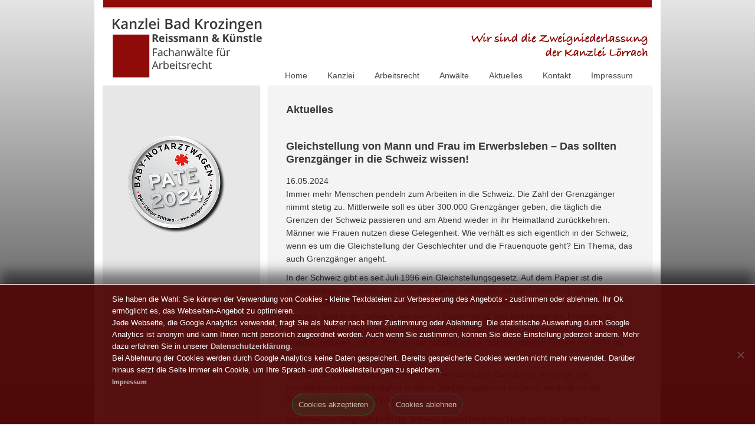

--- FILE ---
content_type: text/html; charset=UTF-8
request_url: https://www.kanzlei-bad-krozingen.de/tag/gleichstellung/
body_size: 5622
content:
<!DOCTYPE html><html dir="ltr" lang="de-DE"><head><style>img.lazy{min-height:1px}</style><link href="https://www.kanzlei-bad-krozingen.de/bdkrzwp/wp-content/plugins/w3-total-cache/pub/js/lazyload.min.js" as="script"><meta charset="UTF-8" /><meta name="author" content="kaiser-grafix"><meta name="google-site-verification" content="KiIepekLR24BTpAeIzH2ZPyLUqWJuJSxEDGZkkcBYqU" /><link rel="shortcut icon" href="https://www.kanzlei-bad-krozingen.de/bdkrzwp/wp-content/themes/2017_rh_bad_krozingen/img/favicon.png"><link rel="apple-touch-icon" href="https://www.kanzlei-bad-krozingen.de/bdkrzwp/wp-content/themes/2017_rh_bad_krozingen/img/apple-touch-icon.png"><link rel="alternate" type="application/rss+xml" title="Kanzlei Bad Krozingen – Reissmann &amp; Künstle | Fachanwälte für Arbeitsrecht RSS2 Feed" href="https://www.kanzlei-bad-krozingen.de/feed/" /><link media="all" href="https://www.kanzlei-bad-krozingen.de/bdkrzwp/wp-content/cache/autoptimize/css/autoptimize_cb1b08b53324405f021fea8d4c262542.css" rel="stylesheet"><title>Gleichstellung Archive - Kanzlei Bad Krozingen – Reissmann &amp; Künstle | Fachanwälte für ArbeitsrechtKanzlei Bad Krozingen – Reissmann &amp; Künstle | Fachanwälte für Arbeitsrecht</title><meta name="viewport" content="width=device-width" /><meta name='robots' content='index, follow, max-image-preview:large, max-snippet:-1, max-video-preview:-1' /><link rel="canonical" href="https://www.kanzlei-bad-krozingen.de/tag/gleichstellung/" /><meta property="og:locale" content="de_DE" /><meta property="og:type" content="article" /><meta property="og:title" content="Gleichstellung Archive - Kanzlei Bad Krozingen – Reissmann &amp; Künstle | Fachanwälte für Arbeitsrecht" /><meta property="og:url" content="https://www.kanzlei-bad-krozingen.de/tag/gleichstellung/" /><meta property="og:site_name" content="Kanzlei Bad Krozingen – Reissmann &amp; Künstle | Fachanwälte für Arbeitsrecht" /> <script type="application/ld+json" class="yoast-schema-graph">{"@context":"https://schema.org","@graph":[{"@type":"CollectionPage","@id":"https://www.kanzlei-bad-krozingen.de/tag/gleichstellung/","url":"https://www.kanzlei-bad-krozingen.de/tag/gleichstellung/","name":"Gleichstellung Archive - Kanzlei Bad Krozingen – Reissmann &amp; Künstle | Fachanwälte für Arbeitsrecht","isPartOf":{"@id":"https://www.kanzlei-bad-krozingen.de/#website"},"breadcrumb":{"@id":"https://www.kanzlei-bad-krozingen.de/tag/gleichstellung/#breadcrumb"},"inLanguage":"de"},{"@type":"BreadcrumbList","@id":"https://www.kanzlei-bad-krozingen.de/tag/gleichstellung/#breadcrumb","itemListElement":[{"@type":"ListItem","position":1,"name":"Home","item":"https://www.kanzlei-bad-krozingen.de/"},{"@type":"ListItem","position":2,"name":"Gleichstellung"}]},{"@type":"WebSite","@id":"https://www.kanzlei-bad-krozingen.de/#website","url":"https://www.kanzlei-bad-krozingen.de/","name":"Kanzlei Bad Krozingen – Reissmann &amp; Künstle | Fachanwälte für Arbeitsrecht","description":"","potentialAction":[{"@type":"SearchAction","target":{"@type":"EntryPoint","urlTemplate":"https://www.kanzlei-bad-krozingen.de/?s={search_term_string}"},"query-input":{"@type":"PropertyValueSpecification","valueRequired":true,"valueName":"search_term_string"}}],"inLanguage":"de"}]}</script> <link rel='dns-prefetch' href='//www.kanzlei-bad-krozingen.de' /><link rel="alternate" type="application/rss+xml" title="Kanzlei Bad Krozingen – Reissmann &amp; Künstle | Fachanwälte für Arbeitsrecht &raquo; Schlagwort-Feed zu Gleichstellung" href="https://www.kanzlei-bad-krozingen.de/tag/gleichstellung/feed/" /> <script type="text/javascript" id="cforms2-js-extra">var cforms2_ajax = {"url":"https:\/\/www.kanzlei-bad-krozingen.de\/bdkrzwp\/wp-admin\/admin-ajax.php","nonces":{"submitcform":"a47243a3ee"}};</script>  <script>jQuery(function($) {
		$("#touchmenue ul").tinyNav({
			active: 'current-menu-item' // Set the "active" class
		});
	});</script> </head><body><div id="rahmen"><div id="header"><div id="logo"><a href="https://www.kanzlei-bad-krozingen.de/" title="Kanzlei Bad Krozingen – Reissmann &amp; Künstle | Fachanwälte für Arbeitsrecht"><noscript><img class="lazy" src="data:image/svg+xml,%3Csvg%20xmlns='http://www.w3.org/2000/svg'%20viewBox='0%200%201%201'%3E%3C/svg%3E" data-src="https://www.kanzlei-bad-krozingen.de/bdkrzwp/wp-content/themes/2017_rh_bad_krozingen/img/logo.png" alt="Reissmann & Künstle – Kanzlei bad Krozingen | Fachanwälte für Arbeitsrecht" /></noscript><img class="lazyload" src='data:image/svg+xml,%3Csvg%20xmlns=%22http://www.w3.org/2000/svg%22%20viewBox=%220%200%20210%20140%22%3E%3C/svg%3E' data-src="https://www.kanzlei-bad-krozingen.de/bdkrzwp/wp-content/themes/2017_rh_bad_krozingen/img/logo.png" id="logoimg" alt="Reissmann & Künstle – Kanzlei bad Krozingen | Fachanwälte für Arbeitsrecht" /></a></div><div id="slogan"></div><div id="mainmenue"><ul><li id="menu-item-50" class="menu-item menu-item-type-post_type menu-item-object-page menu-item-home menu-item-50"><a href="https://www.kanzlei-bad-krozingen.de/" title="Willkommen in der Anwaltskanzlei">Home</a></li><li id="menu-item-49" class="menu-item menu-item-type-post_type menu-item-object-page menu-item-49"><a href="https://www.kanzlei-bad-krozingen.de/kanzlei/" title="Über unsere Kanzlei">Kanzlei</a></li><li id="menu-item-216" class="menu-item menu-item-type-post_type menu-item-object-page menu-item-216"><a href="https://www.kanzlei-bad-krozingen.de/fachgebiete/" title="Unsere Schwerpunkte">Arbeitsrecht</a></li><li id="menu-item-1016" class="menu-item menu-item-type-post_type menu-item-object-page menu-item-1016"><a href="https://www.kanzlei-bad-krozingen.de/anwalte/hannes-kunstle/">Anwälte</a></li><li id="menu-item-16" class="menu-item menu-item-type-post_type menu-item-object-page current_page_parent menu-item-16"><a href="https://www.kanzlei-bad-krozingen.de/aktuelles/" title="Neuigkeiten unserer Kanzlei">Aktuelles</a></li><li id="menu-item-218" class="menu-item menu-item-type-post_type menu-item-object-page menu-item-218"><a href="https://www.kanzlei-bad-krozingen.de/kontakt/" title="Kontakt aufnehmen">Kontakt</a></li><li id="menu-item-217" class="menu-item menu-item-type-post_type menu-item-object-page menu-item-217"><a href="https://www.kanzlei-bad-krozingen.de/impressum/" title="Impressum &#038; Rechtliches">Impressum</a></li></ul></div><div id="touchmenue"><ul><li id="menu-item-529" class="menu-item menu-item-type-post_type menu-item-object-page menu-item-home menu-item-529"><a href="https://www.kanzlei-bad-krozingen.de/">Home</a></li><li id="menu-item-551" class="menu-item menu-item-type-post_type menu-item-object-page menu-item-551"><a href="https://www.kanzlei-bad-krozingen.de/kanzlei/">Kanzlei</a></li><li id="menu-item-537" class="menu-item menu-item-type-post_type menu-item-object-page menu-item-537"><a href="https://www.kanzlei-bad-krozingen.de/fachgebiete/">Deutsches und Schweizer Arbeitsrecht</a></li><li id="menu-item-531" class="menu-item menu-item-type-post_type menu-item-object-page menu-item-has-children menu-item-531"><a href="https://www.kanzlei-bad-krozingen.de/anwalte/">Anwälte</a><ul class="sub-menu"><li id="menu-item-532" class="menu-item menu-item-type-post_type menu-item-object-page menu-item-532"><a href="https://www.kanzlei-bad-krozingen.de/?page_id=40">Herwig Reissmann</a></li><li id="menu-item-533" class="menu-item menu-item-type-post_type menu-item-object-page menu-item-533"><a href="https://www.kanzlei-bad-krozingen.de/anwalte/hannes-kunstle/">Hannes Künstle</a></li><li id="menu-item-536" class="menu-item menu-item-type-post_type menu-item-object-page menu-item-536"><a href="https://www.kanzlei-bad-krozingen.de/?page_id=93">Angestellte</a></li></ul></li><li id="menu-item-530" class="menu-item menu-item-type-post_type menu-item-object-page current_page_parent menu-item-530"><a href="https://www.kanzlei-bad-krozingen.de/aktuelles/">Aktuelles</a></li><li id="menu-item-552" class="menu-item menu-item-type-post_type menu-item-object-page menu-item-has-children menu-item-552"><a href="https://www.kanzlei-bad-krozingen.de/kontakt/">Kontakt</a><ul class="sub-menu"><li id="menu-item-553" class="menu-item menu-item-type-post_type menu-item-object-page menu-item-553"><a href="https://www.kanzlei-bad-krozingen.de/kontakt/anfahrtsskizze/">Anfahrtsskizze</a></li></ul></li><li id="menu-item-550" class="menu-item menu-item-type-post_type menu-item-object-page menu-item-550"><a href="https://www.kanzlei-bad-krozingen.de/impressum/">Impressum</a></li><li id="menu-item-807" class="menu-item menu-item-type-post_type menu-item-object-page menu-item-807"><a href="https://www.kanzlei-bad-krozingen.de/impressum/datenschutz/">Datenschutz</a></li></ul></div><div class="clearall"></div></div><div id="fr_re" class="dyncolumn" ><div id="re_top"><h1 id="aktuelles">Aktuelles</h1><h2 class="entry-title">Gleichstellung von Mann und Frau im Erwerbsleben – Das sollten Grenzgänger in die Schweiz wissen!</h2> <time datetime="2026-01-31T16:52:32+00:00" pubdate class="updated">16.05.2024</time><p>Immer mehr Menschen pendeln zum Arbeiten in die Schweiz. Die Zahl der Grenzgänger nimmt stetig zu. Mittlerweile soll es über 300.000 Grenzgänger geben, die täglich die Grenzen der Schweiz passieren und am Abend wieder in ihr Heimatland zurückkehren. Männer wie Frauen nutzen diese Gelegenheit. Wie verhält es sich eigentlich in der Schweiz, wenn es um die Gleichstellung der Geschlechter und die Frauenquote geht? Ein Thema, das auch Grenzgänger angeht.</p><p>In der Schweiz gibt es seit Juli 1996 ein Gleichstellungsgesetz. Auf dem Papier ist die Gleichstellung von Mann und Frau also bereits vollzogen. An der Umsetzung hapert es jedoch noch vielerorts und das betrifft natürlich auch Grenzgänger. Um den Frauenanteil zu erhöhen, wird in der Schweiz, wie auch in Deutschland, das Instrument der Frauenquote genutzt. 2018 wurde in der Schweiz beschlossen, dass Frauen zukünftig zu 30% in Verwaltungsräten und zu 20% in Geschäftsleitung bei börsennotierten Firmen mit mehr als 250 Angestellten vertreten sein sollen.</p><p>Werden die Quoten jedoch nicht erreicht, werden keine Sanktionen verhängt. Die Unternehmen müssen lediglich in einem Vergütungsbericht erklären, weshalb sie die Richtwerte nicht erzielen konnten.</p><p>Im weltweiten Vergleich hinkt die Schweiz aktuell hinterher. Noch steht sie beim Thema „Gleichberechtigung zwischen Mann und Frau“ auf Platz 21, doch die Lage bessert sich. Die Frauen sind in der Schweiz im Vormarsch. Insgesamt kann man festhalten, dass sich die Frauenquote in Schweizer Unternehmen erhöht hat und die Lohngleichheit zwischen Mann und Frau, die auch als Grenzgänger unterwegs sind, immer mehr angleicht.</p><p>Die Schweiz ist vor allem ein Land der kleinen und mittelgroßen Unternehmen. Verschiedene Studien belegen, dass immer +mehr Frauen am Erwerbsleben teilnehmen und auch verantwortungsvolle Positionen in KMU (Kleine und mittlere Unternehmen) bekleiden. Unser Glaubenssatz: Wir machen uns für die Gleichstellung von Mann und Frau im Erwerbsleben stark und sind gegen die Diskriminierung am Arbeitsplatz. Auch, wenn sich dieser in der Schweiz befindet, können wir helfen.</p><p>Sie haben zu diesem zentralen Thema spezielle Fragen? Wir beraten Grenzgänger umfassend über eine große Bandbreite an arbeitsrechtlichen Belangen. Nehmen Sie mit unserer Kanzlei in Lörrach oder unserer Kanzlei in Bad Krozingen Kontakt auf und vereinbaren Sie gleich einen Termin.</p><div class="pagination"></div></div></div><div id="fr_li" class="dyncolumn"><div id="sidebar"><div class="textwidget"><p>&nbsp;</p><p>&nbsp;</p><p><a href="https://www.steiger-stiftung.de/" target="_blank" rel="noopener"><noscript><img decoding="async" class="size-full wp-image-1108 aligncenter lazy" src="data:image/svg+xml,%3Csvg%20xmlns='http://www.w3.org/2000/svg'%20viewBox='0%200%20180%20180'%3E%3C/svg%3E" data-src="https://www.kanzlei-bad-krozingen.de/bdkrzwp/wp-content/uploads/2024/01/PATE-BNAW_silber_2024_180.png" alt="Björn Steiger Stiftung" width="180" height="180" data-srcset="https://www.kanzlei-bad-krozingen.de/bdkrzwp/wp-content/uploads/2024/01/PATE-BNAW_silber_2024_180.png 180w, https://www.kanzlei-bad-krozingen.de/bdkrzwp/wp-content/uploads/2024/01/PATE-BNAW_silber_2024_180-150x150.png 150w" data-sizes="(max-width: 180px) 100vw, 180px" /></noscript><img decoding="async" class="lazyload size-full wp-image-1108 aligncenter" src='data:image/svg+xml,%3Csvg%20xmlns=%22http://www.w3.org/2000/svg%22%20viewBox=%220%200%20180%20180%22%3E%3C/svg%3E' data-src="https://www.kanzlei-bad-krozingen.de/bdkrzwp/wp-content/uploads/2024/01/PATE-BNAW_silber_2024_180.png" alt="Björn Steiger Stiftung" width="180" height="180" data-srcset="https://www.kanzlei-bad-krozingen.de/bdkrzwp/wp-content/uploads/2024/01/PATE-BNAW_silber_2024_180.png 180w, https://www.kanzlei-bad-krozingen.de/bdkrzwp/wp-content/uploads/2024/01/PATE-BNAW_silber_2024_180-150x150.png 150w" data-sizes="(max-width: 180px) 100vw, 180px" /></a></p></div></div></div><div id="footer" class="clearall"><div class="textwidget custom-html-widget"><a href="?page_id=101" title="Impressum & Rechtliches">Impressum</a> | <a href="/impressum/datenschutz/" title="Datenschutzerklärung">Datenschutz</a>| <a href="#" class="cn-revoke-cookie cn-button cn-revoke-inline" title="Cookieeinstellung ändern">Cookieeinstellung ändern</a> | <a href="mailto:info@kanzlei-bad-krozingen.de">info@kanzlei-bad-krozingen.de</a></div></div></div>  <script type="speculationrules">{"prefetch":[{"source":"document","where":{"and":[{"href_matches":"\/*"},{"not":{"href_matches":["\/bdkrzwp\/wp-*.php","\/bdkrzwp\/wp-admin\/*","\/bdkrzwp\/wp-content\/uploads\/*","\/bdkrzwp\/wp-content\/*","\/bdkrzwp\/wp-content\/plugins\/*","\/bdkrzwp\/wp-content\/themes\/2017_rh_bad_krozingen\/*","\/*\\?(.+)"]}},{"not":{"selector_matches":"a[rel~=\"nofollow\"]"}},{"not":{"selector_matches":".no-prefetch, .no-prefetch a"}}]},"eagerness":"conservative"}]}</script> <noscript><style>.lazyload{display:none;}</style></noscript><script data-noptimize="1">window.lazySizesConfig=window.lazySizesConfig||{};window.lazySizesConfig.loadMode=1;</script><script async data-noptimize="1" src='https://www.kanzlei-bad-krozingen.de/bdkrzwp/wp-content/plugins/autoptimize/classes/external/js/lazysizes.min.js'></script><script type="text/javascript" id="cookie-notice-front-js-before">var cnArgs = {"ajaxUrl":"https:\/\/www.kanzlei-bad-krozingen.de\/bdkrzwp\/wp-admin\/admin-ajax.php","nonce":"5038b05b21","hideEffect":"fade","position":"bottom","onScroll":false,"onScrollOffset":100,"onClick":false,"cookieName":"cookie_notice_accepted","cookieTime":2592000,"cookieTimeRejected":2592000,"globalCookie":false,"redirection":true,"cache":true,"revokeCookies":true,"revokeCookiesOpt":"manual"};</script> <div id="cookie-notice" role="dialog" class="cookie-notice-hidden cookie-revoke-hidden cn-position-bottom" aria-label="Cookie Notice" style="background-color: rgba(0,0,0,1);"><div class="cookie-notice-container" style="color: #fff"><span id="cn-notice-text" class="cn-text-container">Sie haben die Wahl: Sie können der Verwendung von Cookies - kleine Textdateien zur Verbesserung des Angebots - zustimmen oder ablehnen. Ihr Ok ermöglicht es, das Webseiten-Angebot zu optimieren.<br /> Jede Webseite, die Google Analytics verwendet, fragt Sie als Nutzer nach Ihrer Zustimmung oder Ablehnung. Die statistische Auswertung durch Google Analytics ist anonym und kann Ihnen nicht persönlich zugeordnet werden. Auch wenn Sie zustimmen, können Sie diese Einstellung jederzeit ändern. Mehr dazu erfahren Sie in unserer <a href="/impressum/datenschutz/">Datenschutzerklärung</a>. <br /> Bei Ablehnung der Cookies werden durch Google Analytics keine Daten gespeichert. Bereits gespeicherte Cookies werden nicht mehr verwendet. Darüber hinaus setzt die Seite immer ein Cookie, um Ihre Sprach -und Cookieeinstellungen zu speichern. <br /><small><a href="/impressum">Impressum</a></small> </span><span id="cn-notice-buttons" class="cn-buttons-container"><button id="cn-accept-cookie" data-cookie-set="accept" class="cn-set-cookie cn-button cn-button-custom button" aria-label="Cookies akzeptieren">Cookies akzeptieren</button><button id="cn-refuse-cookie" data-cookie-set="refuse" class="cn-set-cookie cn-button cn-button-custom button" aria-label="Cookies ablehnen">Cookies ablehnen</button></span><button type="button" id="cn-close-notice" data-cookie-set="accept" class="cn-close-icon" aria-label="Cookies ablehnen"></button></div><div class="cookie-revoke-container" style="color: #fff"><span id="cn-revoke-buttons" class="cn-buttons-container"><button id="cn-revoke-cookie" class="cn-revoke-cookie cn-button cn-button-custom button" aria-label="Cookieeinstellung ändern">Cookieeinstellung ändern</button></span></div></div><div id="fb-root"></div> <script></script> <script defer src="https://www.kanzlei-bad-krozingen.de/bdkrzwp/wp-content/cache/autoptimize/js/autoptimize_9bcff2efdc3205914b1127146cb94f97.js"></script><script>window.w3tc_lazyload=1,window.lazyLoadOptions={elements_selector:".lazy",callback_loaded:function(t){var e;try{e=new CustomEvent("w3tc_lazyload_loaded",{detail:{e:t}})}catch(a){(e=document.createEvent("CustomEvent")).initCustomEvent("w3tc_lazyload_loaded",!1,!1,{e:t})}window.dispatchEvent(e)}}</script><script async src="https://www.kanzlei-bad-krozingen.de/bdkrzwp/wp-content/plugins/w3-total-cache/pub/js/lazyload.min.js"></script></body></html>
<!--
Performance optimized by W3 Total Cache. Learn more: https://www.boldgrid.com/w3-total-cache/?utm_source=w3tc&utm_medium=footer_comment&utm_campaign=free_plugin

Lazy Loading
Database Caching using Disk

Served from: kanzlei-bad-krozingen.de @ 2026-01-31 18:52:32 by W3 Total Cache
-->